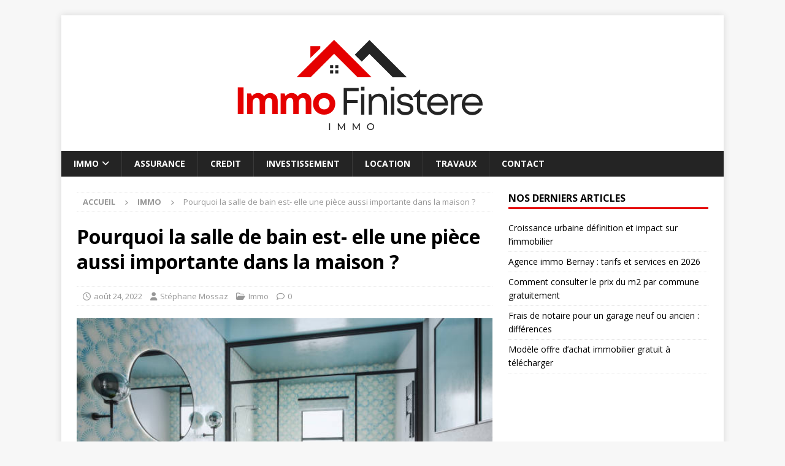

--- FILE ---
content_type: text/html; charset=UTF-8
request_url: https://www.orpi-finistere.fr/pourquoi-la-salle-de-bain-est-elle-une-piece-aussi-importante-dans-la-maison/
body_size: 10492
content:
<!DOCTYPE html>
<html class="no-js mh-one-sb" lang="fr-FR">
<head>
<meta charset="UTF-8">
<meta name="viewport" content="width=device-width, initial-scale=1.0">
<link rel="profile" href="http://gmpg.org/xfn/11" />
<link rel="pingback" href="https://www.orpi-finistere.fr/xmlrpc.php" />
<title>Pourquoi la salle de bain est- elle une pièce aussi importante dans la maison ? - Les annonces immobilières</title>
	<style>img:is([sizes="auto" i], [sizes^="auto," i]) { contain-intrinsic-size: 3000px 1500px }</style>
	<meta name="description" content="La salle de bain est l’endroit le plus précieux de la maison, car on y passe tout notre temps. Redécorer sa maison peut donc être une bonne idée. Le plan esthétique est le plus important pour la rénovation d’une salle de bain. Pour une solution plus pratique. Une pièce pour…">
<meta name="robots" content="index, follow, max-snippet:-1, max-image-preview:large, max-video-preview:-1">
<link rel="canonical" href="https://www.orpi-finistere.fr/pourquoi-la-salle-de-bain-est-elle-une-piece-aussi-importante-dans-la-maison/">
<meta property="og:url" content="https://www.orpi-finistere.fr/pourquoi-la-salle-de-bain-est-elle-une-piece-aussi-importante-dans-la-maison/">
<meta property="og:site_name" content="Les annonces immobilières">
<meta property="og:locale" content="fr_FR">
<meta property="og:type" content="article">
<meta property="og:title" content="Pourquoi la salle de bain est- elle une pièce aussi importante dans la maison ? - Les annonces immobilières">
<meta property="og:description" content="La salle de bain est l’endroit le plus précieux de la maison, car on y passe tout notre temps. Redécorer sa maison peut donc être une bonne idée. Le plan esthétique est le plus important pour la rénovation d’une salle de bain. Pour une solution plus pratique. Une pièce pour…">
<meta property="og:image" content="https://www.orpi-finistere.fr/wp-content/uploads/2022/08/0-9.jpg">
<meta property="og:image:secure_url" content="https://www.orpi-finistere.fr/wp-content/uploads/2022/08/0-9.jpg">
<meta property="og:image:width" content="612">
<meta property="og:image:height" content="408">
<meta property="fb:pages" content="">
<meta property="fb:admins" content="">
<meta property="fb:app_id" content="">
<meta name="twitter:card" content="summary">
<meta name="twitter:title" content="Pourquoi la salle de bain est- elle une pièce aussi importante dans la maison ? - Les annonces immobilières">
<meta name="twitter:description" content="La salle de bain est l’endroit le plus précieux de la maison, car on y passe tout notre temps. Redécorer sa maison peut donc être une bonne idée. Le plan esthétique est le plus important pour la rénovation d’une salle de bain. Pour une solution plus pratique. Une pièce pour…">
<meta name="twitter:image" content="https://www.orpi-finistere.fr/wp-content/uploads/2022/08/0-9.jpg">
<link rel='dns-prefetch' href='//fonts.googleapis.com' />
<link rel="alternate" type="application/rss+xml" title="Les annonces immobilières &raquo; Flux" href="https://www.orpi-finistere.fr/feed/" />
<link rel="alternate" type="application/rss+xml" title="Les annonces immobilières &raquo; Flux des commentaires" href="https://www.orpi-finistere.fr/comments/feed/" />
<link rel="alternate" type="application/rss+xml" title="Les annonces immobilières &raquo; Pourquoi la salle de bain est- elle une pièce aussi importante dans la maison ? Flux des commentaires" href="https://www.orpi-finistere.fr/pourquoi-la-salle-de-bain-est-elle-une-piece-aussi-importante-dans-la-maison/feed/" />
<script type="text/javascript">
/* <![CDATA[ */
window._wpemojiSettings = {"baseUrl":"https:\/\/s.w.org\/images\/core\/emoji\/16.0.1\/72x72\/","ext":".png","svgUrl":"https:\/\/s.w.org\/images\/core\/emoji\/16.0.1\/svg\/","svgExt":".svg","source":{"concatemoji":"https:\/\/www.orpi-finistere.fr\/wp-includes\/js\/wp-emoji-release.min.js?ver=6.8.3"}};
/*! This file is auto-generated */
!function(s,n){var o,i,e;function c(e){try{var t={supportTests:e,timestamp:(new Date).valueOf()};sessionStorage.setItem(o,JSON.stringify(t))}catch(e){}}function p(e,t,n){e.clearRect(0,0,e.canvas.width,e.canvas.height),e.fillText(t,0,0);var t=new Uint32Array(e.getImageData(0,0,e.canvas.width,e.canvas.height).data),a=(e.clearRect(0,0,e.canvas.width,e.canvas.height),e.fillText(n,0,0),new Uint32Array(e.getImageData(0,0,e.canvas.width,e.canvas.height).data));return t.every(function(e,t){return e===a[t]})}function u(e,t){e.clearRect(0,0,e.canvas.width,e.canvas.height),e.fillText(t,0,0);for(var n=e.getImageData(16,16,1,1),a=0;a<n.data.length;a++)if(0!==n.data[a])return!1;return!0}function f(e,t,n,a){switch(t){case"flag":return n(e,"\ud83c\udff3\ufe0f\u200d\u26a7\ufe0f","\ud83c\udff3\ufe0f\u200b\u26a7\ufe0f")?!1:!n(e,"\ud83c\udde8\ud83c\uddf6","\ud83c\udde8\u200b\ud83c\uddf6")&&!n(e,"\ud83c\udff4\udb40\udc67\udb40\udc62\udb40\udc65\udb40\udc6e\udb40\udc67\udb40\udc7f","\ud83c\udff4\u200b\udb40\udc67\u200b\udb40\udc62\u200b\udb40\udc65\u200b\udb40\udc6e\u200b\udb40\udc67\u200b\udb40\udc7f");case"emoji":return!a(e,"\ud83e\udedf")}return!1}function g(e,t,n,a){var r="undefined"!=typeof WorkerGlobalScope&&self instanceof WorkerGlobalScope?new OffscreenCanvas(300,150):s.createElement("canvas"),o=r.getContext("2d",{willReadFrequently:!0}),i=(o.textBaseline="top",o.font="600 32px Arial",{});return e.forEach(function(e){i[e]=t(o,e,n,a)}),i}function t(e){var t=s.createElement("script");t.src=e,t.defer=!0,s.head.appendChild(t)}"undefined"!=typeof Promise&&(o="wpEmojiSettingsSupports",i=["flag","emoji"],n.supports={everything:!0,everythingExceptFlag:!0},e=new Promise(function(e){s.addEventListener("DOMContentLoaded",e,{once:!0})}),new Promise(function(t){var n=function(){try{var e=JSON.parse(sessionStorage.getItem(o));if("object"==typeof e&&"number"==typeof e.timestamp&&(new Date).valueOf()<e.timestamp+604800&&"object"==typeof e.supportTests)return e.supportTests}catch(e){}return null}();if(!n){if("undefined"!=typeof Worker&&"undefined"!=typeof OffscreenCanvas&&"undefined"!=typeof URL&&URL.createObjectURL&&"undefined"!=typeof Blob)try{var e="postMessage("+g.toString()+"("+[JSON.stringify(i),f.toString(),p.toString(),u.toString()].join(",")+"));",a=new Blob([e],{type:"text/javascript"}),r=new Worker(URL.createObjectURL(a),{name:"wpTestEmojiSupports"});return void(r.onmessage=function(e){c(n=e.data),r.terminate(),t(n)})}catch(e){}c(n=g(i,f,p,u))}t(n)}).then(function(e){for(var t in e)n.supports[t]=e[t],n.supports.everything=n.supports.everything&&n.supports[t],"flag"!==t&&(n.supports.everythingExceptFlag=n.supports.everythingExceptFlag&&n.supports[t]);n.supports.everythingExceptFlag=n.supports.everythingExceptFlag&&!n.supports.flag,n.DOMReady=!1,n.readyCallback=function(){n.DOMReady=!0}}).then(function(){return e}).then(function(){var e;n.supports.everything||(n.readyCallback(),(e=n.source||{}).concatemoji?t(e.concatemoji):e.wpemoji&&e.twemoji&&(t(e.twemoji),t(e.wpemoji)))}))}((window,document),window._wpemojiSettings);
/* ]]> */
</script>
<style id='wp-emoji-styles-inline-css' type='text/css'>

	img.wp-smiley, img.emoji {
		display: inline !important;
		border: none !important;
		box-shadow: none !important;
		height: 1em !important;
		width: 1em !important;
		margin: 0 0.07em !important;
		vertical-align: -0.1em !important;
		background: none !important;
		padding: 0 !important;
	}
</style>
<link rel='stylesheet' id='wp-block-library-css' href='https://www.orpi-finistere.fr/wp-includes/css/dist/block-library/style.min.css?ver=6.8.3' type='text/css' media='all' />
<style id='classic-theme-styles-inline-css' type='text/css'>
/*! This file is auto-generated */
.wp-block-button__link{color:#fff;background-color:#32373c;border-radius:9999px;box-shadow:none;text-decoration:none;padding:calc(.667em + 2px) calc(1.333em + 2px);font-size:1.125em}.wp-block-file__button{background:#32373c;color:#fff;text-decoration:none}
</style>
<style id='global-styles-inline-css' type='text/css'>
:root{--wp--preset--aspect-ratio--square: 1;--wp--preset--aspect-ratio--4-3: 4/3;--wp--preset--aspect-ratio--3-4: 3/4;--wp--preset--aspect-ratio--3-2: 3/2;--wp--preset--aspect-ratio--2-3: 2/3;--wp--preset--aspect-ratio--16-9: 16/9;--wp--preset--aspect-ratio--9-16: 9/16;--wp--preset--color--black: #000000;--wp--preset--color--cyan-bluish-gray: #abb8c3;--wp--preset--color--white: #ffffff;--wp--preset--color--pale-pink: #f78da7;--wp--preset--color--vivid-red: #cf2e2e;--wp--preset--color--luminous-vivid-orange: #ff6900;--wp--preset--color--luminous-vivid-amber: #fcb900;--wp--preset--color--light-green-cyan: #7bdcb5;--wp--preset--color--vivid-green-cyan: #00d084;--wp--preset--color--pale-cyan-blue: #8ed1fc;--wp--preset--color--vivid-cyan-blue: #0693e3;--wp--preset--color--vivid-purple: #9b51e0;--wp--preset--gradient--vivid-cyan-blue-to-vivid-purple: linear-gradient(135deg,rgba(6,147,227,1) 0%,rgb(155,81,224) 100%);--wp--preset--gradient--light-green-cyan-to-vivid-green-cyan: linear-gradient(135deg,rgb(122,220,180) 0%,rgb(0,208,130) 100%);--wp--preset--gradient--luminous-vivid-amber-to-luminous-vivid-orange: linear-gradient(135deg,rgba(252,185,0,1) 0%,rgba(255,105,0,1) 100%);--wp--preset--gradient--luminous-vivid-orange-to-vivid-red: linear-gradient(135deg,rgba(255,105,0,1) 0%,rgb(207,46,46) 100%);--wp--preset--gradient--very-light-gray-to-cyan-bluish-gray: linear-gradient(135deg,rgb(238,238,238) 0%,rgb(169,184,195) 100%);--wp--preset--gradient--cool-to-warm-spectrum: linear-gradient(135deg,rgb(74,234,220) 0%,rgb(151,120,209) 20%,rgb(207,42,186) 40%,rgb(238,44,130) 60%,rgb(251,105,98) 80%,rgb(254,248,76) 100%);--wp--preset--gradient--blush-light-purple: linear-gradient(135deg,rgb(255,206,236) 0%,rgb(152,150,240) 100%);--wp--preset--gradient--blush-bordeaux: linear-gradient(135deg,rgb(254,205,165) 0%,rgb(254,45,45) 50%,rgb(107,0,62) 100%);--wp--preset--gradient--luminous-dusk: linear-gradient(135deg,rgb(255,203,112) 0%,rgb(199,81,192) 50%,rgb(65,88,208) 100%);--wp--preset--gradient--pale-ocean: linear-gradient(135deg,rgb(255,245,203) 0%,rgb(182,227,212) 50%,rgb(51,167,181) 100%);--wp--preset--gradient--electric-grass: linear-gradient(135deg,rgb(202,248,128) 0%,rgb(113,206,126) 100%);--wp--preset--gradient--midnight: linear-gradient(135deg,rgb(2,3,129) 0%,rgb(40,116,252) 100%);--wp--preset--font-size--small: 13px;--wp--preset--font-size--medium: 20px;--wp--preset--font-size--large: 36px;--wp--preset--font-size--x-large: 42px;--wp--preset--spacing--20: 0.44rem;--wp--preset--spacing--30: 0.67rem;--wp--preset--spacing--40: 1rem;--wp--preset--spacing--50: 1.5rem;--wp--preset--spacing--60: 2.25rem;--wp--preset--spacing--70: 3.38rem;--wp--preset--spacing--80: 5.06rem;--wp--preset--shadow--natural: 6px 6px 9px rgba(0, 0, 0, 0.2);--wp--preset--shadow--deep: 12px 12px 50px rgba(0, 0, 0, 0.4);--wp--preset--shadow--sharp: 6px 6px 0px rgba(0, 0, 0, 0.2);--wp--preset--shadow--outlined: 6px 6px 0px -3px rgba(255, 255, 255, 1), 6px 6px rgba(0, 0, 0, 1);--wp--preset--shadow--crisp: 6px 6px 0px rgba(0, 0, 0, 1);}:where(.is-layout-flex){gap: 0.5em;}:where(.is-layout-grid){gap: 0.5em;}body .is-layout-flex{display: flex;}.is-layout-flex{flex-wrap: wrap;align-items: center;}.is-layout-flex > :is(*, div){margin: 0;}body .is-layout-grid{display: grid;}.is-layout-grid > :is(*, div){margin: 0;}:where(.wp-block-columns.is-layout-flex){gap: 2em;}:where(.wp-block-columns.is-layout-grid){gap: 2em;}:where(.wp-block-post-template.is-layout-flex){gap: 1.25em;}:where(.wp-block-post-template.is-layout-grid){gap: 1.25em;}.has-black-color{color: var(--wp--preset--color--black) !important;}.has-cyan-bluish-gray-color{color: var(--wp--preset--color--cyan-bluish-gray) !important;}.has-white-color{color: var(--wp--preset--color--white) !important;}.has-pale-pink-color{color: var(--wp--preset--color--pale-pink) !important;}.has-vivid-red-color{color: var(--wp--preset--color--vivid-red) !important;}.has-luminous-vivid-orange-color{color: var(--wp--preset--color--luminous-vivid-orange) !important;}.has-luminous-vivid-amber-color{color: var(--wp--preset--color--luminous-vivid-amber) !important;}.has-light-green-cyan-color{color: var(--wp--preset--color--light-green-cyan) !important;}.has-vivid-green-cyan-color{color: var(--wp--preset--color--vivid-green-cyan) !important;}.has-pale-cyan-blue-color{color: var(--wp--preset--color--pale-cyan-blue) !important;}.has-vivid-cyan-blue-color{color: var(--wp--preset--color--vivid-cyan-blue) !important;}.has-vivid-purple-color{color: var(--wp--preset--color--vivid-purple) !important;}.has-black-background-color{background-color: var(--wp--preset--color--black) !important;}.has-cyan-bluish-gray-background-color{background-color: var(--wp--preset--color--cyan-bluish-gray) !important;}.has-white-background-color{background-color: var(--wp--preset--color--white) !important;}.has-pale-pink-background-color{background-color: var(--wp--preset--color--pale-pink) !important;}.has-vivid-red-background-color{background-color: var(--wp--preset--color--vivid-red) !important;}.has-luminous-vivid-orange-background-color{background-color: var(--wp--preset--color--luminous-vivid-orange) !important;}.has-luminous-vivid-amber-background-color{background-color: var(--wp--preset--color--luminous-vivid-amber) !important;}.has-light-green-cyan-background-color{background-color: var(--wp--preset--color--light-green-cyan) !important;}.has-vivid-green-cyan-background-color{background-color: var(--wp--preset--color--vivid-green-cyan) !important;}.has-pale-cyan-blue-background-color{background-color: var(--wp--preset--color--pale-cyan-blue) !important;}.has-vivid-cyan-blue-background-color{background-color: var(--wp--preset--color--vivid-cyan-blue) !important;}.has-vivid-purple-background-color{background-color: var(--wp--preset--color--vivid-purple) !important;}.has-black-border-color{border-color: var(--wp--preset--color--black) !important;}.has-cyan-bluish-gray-border-color{border-color: var(--wp--preset--color--cyan-bluish-gray) !important;}.has-white-border-color{border-color: var(--wp--preset--color--white) !important;}.has-pale-pink-border-color{border-color: var(--wp--preset--color--pale-pink) !important;}.has-vivid-red-border-color{border-color: var(--wp--preset--color--vivid-red) !important;}.has-luminous-vivid-orange-border-color{border-color: var(--wp--preset--color--luminous-vivid-orange) !important;}.has-luminous-vivid-amber-border-color{border-color: var(--wp--preset--color--luminous-vivid-amber) !important;}.has-light-green-cyan-border-color{border-color: var(--wp--preset--color--light-green-cyan) !important;}.has-vivid-green-cyan-border-color{border-color: var(--wp--preset--color--vivid-green-cyan) !important;}.has-pale-cyan-blue-border-color{border-color: var(--wp--preset--color--pale-cyan-blue) !important;}.has-vivid-cyan-blue-border-color{border-color: var(--wp--preset--color--vivid-cyan-blue) !important;}.has-vivid-purple-border-color{border-color: var(--wp--preset--color--vivid-purple) !important;}.has-vivid-cyan-blue-to-vivid-purple-gradient-background{background: var(--wp--preset--gradient--vivid-cyan-blue-to-vivid-purple) !important;}.has-light-green-cyan-to-vivid-green-cyan-gradient-background{background: var(--wp--preset--gradient--light-green-cyan-to-vivid-green-cyan) !important;}.has-luminous-vivid-amber-to-luminous-vivid-orange-gradient-background{background: var(--wp--preset--gradient--luminous-vivid-amber-to-luminous-vivid-orange) !important;}.has-luminous-vivid-orange-to-vivid-red-gradient-background{background: var(--wp--preset--gradient--luminous-vivid-orange-to-vivid-red) !important;}.has-very-light-gray-to-cyan-bluish-gray-gradient-background{background: var(--wp--preset--gradient--very-light-gray-to-cyan-bluish-gray) !important;}.has-cool-to-warm-spectrum-gradient-background{background: var(--wp--preset--gradient--cool-to-warm-spectrum) !important;}.has-blush-light-purple-gradient-background{background: var(--wp--preset--gradient--blush-light-purple) !important;}.has-blush-bordeaux-gradient-background{background: var(--wp--preset--gradient--blush-bordeaux) !important;}.has-luminous-dusk-gradient-background{background: var(--wp--preset--gradient--luminous-dusk) !important;}.has-pale-ocean-gradient-background{background: var(--wp--preset--gradient--pale-ocean) !important;}.has-electric-grass-gradient-background{background: var(--wp--preset--gradient--electric-grass) !important;}.has-midnight-gradient-background{background: var(--wp--preset--gradient--midnight) !important;}.has-small-font-size{font-size: var(--wp--preset--font-size--small) !important;}.has-medium-font-size{font-size: var(--wp--preset--font-size--medium) !important;}.has-large-font-size{font-size: var(--wp--preset--font-size--large) !important;}.has-x-large-font-size{font-size: var(--wp--preset--font-size--x-large) !important;}
:where(.wp-block-post-template.is-layout-flex){gap: 1.25em;}:where(.wp-block-post-template.is-layout-grid){gap: 1.25em;}
:where(.wp-block-columns.is-layout-flex){gap: 2em;}:where(.wp-block-columns.is-layout-grid){gap: 2em;}
:root :where(.wp-block-pullquote){font-size: 1.5em;line-height: 1.6;}
</style>
<link rel='stylesheet' id='dashicons-css' href='https://www.orpi-finistere.fr/wp-includes/css/dashicons.min.css?ver=6.8.3' type='text/css' media='all' />
<link rel='stylesheet' id='admin-bar-css' href='https://www.orpi-finistere.fr/wp-includes/css/admin-bar.min.css?ver=6.8.3' type='text/css' media='all' />
<style id='admin-bar-inline-css' type='text/css'>

    /* Hide CanvasJS credits for P404 charts specifically */
    #p404RedirectChart .canvasjs-chart-credit {
        display: none !important;
    }
    
    #p404RedirectChart canvas {
        border-radius: 6px;
    }

    .p404-redirect-adminbar-weekly-title {
        font-weight: bold;
        font-size: 14px;
        color: #fff;
        margin-bottom: 6px;
    }

    #wpadminbar #wp-admin-bar-p404_free_top_button .ab-icon:before {
        content: "\f103";
        color: #dc3545;
        top: 3px;
    }
    
    #wp-admin-bar-p404_free_top_button .ab-item {
        min-width: 80px !important;
        padding: 0px !important;
    }
    
    /* Ensure proper positioning and z-index for P404 dropdown */
    .p404-redirect-adminbar-dropdown-wrap { 
        min-width: 0; 
        padding: 0;
        position: static !important;
    }
    
    #wpadminbar #wp-admin-bar-p404_free_top_button_dropdown {
        position: static !important;
    }
    
    #wpadminbar #wp-admin-bar-p404_free_top_button_dropdown .ab-item {
        padding: 0 !important;
        margin: 0 !important;
    }
    
    .p404-redirect-dropdown-container {
        min-width: 340px;
        padding: 18px 18px 12px 18px;
        background: #23282d !important;
        color: #fff;
        border-radius: 12px;
        box-shadow: 0 8px 32px rgba(0,0,0,0.25);
        margin-top: 10px;
        position: relative !important;
        z-index: 999999 !important;
        display: block !important;
        border: 1px solid #444;
    }
    
    /* Ensure P404 dropdown appears on hover */
    #wpadminbar #wp-admin-bar-p404_free_top_button .p404-redirect-dropdown-container { 
        display: none !important;
    }
    
    #wpadminbar #wp-admin-bar-p404_free_top_button:hover .p404-redirect-dropdown-container { 
        display: block !important;
    }
    
    #wpadminbar #wp-admin-bar-p404_free_top_button:hover #wp-admin-bar-p404_free_top_button_dropdown .p404-redirect-dropdown-container {
        display: block !important;
    }
    
    .p404-redirect-card {
        background: #2c3338;
        border-radius: 8px;
        padding: 18px 18px 12px 18px;
        box-shadow: 0 2px 8px rgba(0,0,0,0.07);
        display: flex;
        flex-direction: column;
        align-items: flex-start;
        border: 1px solid #444;
    }
    
    .p404-redirect-btn {
        display: inline-block;
        background: #dc3545;
        color: #fff !important;
        font-weight: bold;
        padding: 5px 22px;
        border-radius: 8px;
        text-decoration: none;
        font-size: 17px;
        transition: background 0.2s, box-shadow 0.2s;
        margin-top: 8px;
        box-shadow: 0 2px 8px rgba(220,53,69,0.15);
        text-align: center;
        line-height: 1.6;
    }
    
    .p404-redirect-btn:hover {
        background: #c82333;
        color: #fff !important;
        box-shadow: 0 4px 16px rgba(220,53,69,0.25);
    }
    
    /* Prevent conflicts with other admin bar dropdowns */
    #wpadminbar .ab-top-menu > li:hover > .ab-item,
    #wpadminbar .ab-top-menu > li.hover > .ab-item {
        z-index: auto;
    }
    
    #wpadminbar #wp-admin-bar-p404_free_top_button:hover > .ab-item {
        z-index: 999998 !important;
    }
    
</style>
<link rel='stylesheet' id='mh-google-fonts-css' href='https://fonts.googleapis.com/css?family=Open+Sans:300,400,400italic,600,700' type='text/css' media='all' />
<link rel='stylesheet' id='mh-font-awesome-css' href='https://www.orpi-finistere.fr/wp-content/themes/mh-magazine/includes/core/assets/css/font-awesome.min.css' type='text/css' media='all' />
<link rel='stylesheet' id='mh-magazine-css' href='https://www.orpi-finistere.fr/wp-content/themes/mh-magazine/style.css?ver=5.0.4' type='text/css' media='all' />
<script type="text/javascript" src="https://www.orpi-finistere.fr/wp-includes/js/jquery/jquery.min.js?ver=3.7.1" id="jquery-core-js"></script>
<script type="text/javascript" src="https://www.orpi-finistere.fr/wp-includes/js/jquery/jquery-migrate.min.js?ver=3.4.1" id="jquery-migrate-js"></script>
<script type="text/javascript" id="mh-scripts-js-extra">
/* <![CDATA[ */
var mh = {"text":{"toggle_menu":"Toggle Menu"}};
/* ]]> */
</script>
<script type="text/javascript" src="https://www.orpi-finistere.fr/wp-content/themes/mh-magazine/includes/core/assets/js/scripts.js?ver=5.0.4" id="mh-scripts-js"></script>
<link rel="https://api.w.org/" href="https://www.orpi-finistere.fr/wp-json/" /><link rel="alternate" title="JSON" type="application/json" href="https://www.orpi-finistere.fr/wp-json/wp/v2/posts/57" /><link rel="EditURI" type="application/rsd+xml" title="RSD" href="https://www.orpi-finistere.fr/xmlrpc.php?rsd" />
<meta name="generator" content="WordPress 6.8.3" />
<link rel='shortlink' href='https://www.orpi-finistere.fr/?p=57' />
<link rel="alternate" title="oEmbed (JSON)" type="application/json+oembed" href="https://www.orpi-finistere.fr/wp-json/oembed/1.0/embed?url=https%3A%2F%2Fwww.orpi-finistere.fr%2Fpourquoi-la-salle-de-bain-est-elle-une-piece-aussi-importante-dans-la-maison%2F" />
<link rel="alternate" title="oEmbed (XML)" type="text/xml+oembed" href="https://www.orpi-finistere.fr/wp-json/oembed/1.0/embed?url=https%3A%2F%2Fwww.orpi-finistere.fr%2Fpourquoi-la-salle-de-bain-est-elle-une-piece-aussi-importante-dans-la-maison%2F&#038;format=xml" />
<!--[if lt IE 9]>
<script src="https://www.orpi-finistere.fr/wp-content/themes/mh-magazine/js/css3-mediaqueries.js"></script>
<![endif]-->
<!--[if lt IE 9]>
<script src="https://www.orpi-finistere.fr/wp-content/themes/mh-magazine/js/css3-mediaqueries.js"></script>
<![endif]-->
<style type="text/css">
.mh-navigation li:hover, .mh-navigation ul li:hover > ul, .mh-main-nav-wrap, .mh-main-nav, .mh-social-nav li a:hover, .entry-tags li, .mh-slider-caption, .mh-widget-layout8 .mh-widget-title .mh-footer-widget-title-inner, .mh-widget-col-1 .mh-slider-caption, .mh-widget-col-1 .mh-posts-lineup-caption, .mh-carousel-layout1, .mh-spotlight-widget, .mh-social-widget li a, .mh-author-bio-widget, .mh-footer-widget .mh-tab-comment-excerpt, .mh-nip-item:hover .mh-nip-overlay, .mh-widget .tagcloud a, .mh-footer-widget .tagcloud a, .mh-footer, .mh-copyright-wrap, input[type=submit]:hover, #infinite-handle span:hover { background: #242424; }
.mh-extra-nav-bg { background: rgba(36, 36, 36, 0.2); }
.mh-slider-caption, .mh-posts-stacked-title, .mh-posts-lineup-caption { background: #242424; background: rgba(36, 36, 36, 0.8); }
@media screen and (max-width: 900px) { #mh-mobile .mh-slider-caption, #mh-mobile .mh-posts-lineup-caption { background: rgba(36, 36, 36, 1); } }
.slicknav_menu, .slicknav_nav ul, #mh-mobile .mh-footer-widget .mh-posts-stacked-overlay { border-color: #242424; }
.mh-copyright, .mh-copyright a { color: #fff; }
.mh-widget-layout4 .mh-widget-title { background: #e50000; background: rgba(229, 0, 0, 0.6); }
.mh-preheader, .mh-wide-layout .mh-subheader, .mh-ticker-title, .mh-main-nav li:hover, .mh-footer-nav, .slicknav_menu, .slicknav_btn, .slicknav_nav .slicknav_item:hover, .slicknav_nav a:hover, .mh-back-to-top, .mh-subheading, .entry-tags .fa, .entry-tags li:hover, .mh-widget-layout2 .mh-widget-title, .mh-widget-layout4 .mh-widget-title-inner, .mh-widget-layout4 .mh-footer-widget-title, .mh-widget-layout5 .mh-widget-title-inner, .mh-widget-layout6 .mh-widget-title, #mh-mobile .flex-control-paging li a.flex-active, .mh-image-caption, .mh-carousel-layout1 .mh-carousel-caption, .mh-tab-button.active, .mh-tab-button.active:hover, .mh-footer-widget .mh-tab-button.active, .mh-social-widget li:hover a, .mh-footer-widget .mh-social-widget li a, .mh-footer-widget .mh-author-bio-widget, .tagcloud a:hover, .mh-widget .tagcloud a:hover, .mh-footer-widget .tagcloud a:hover, .mh-posts-stacked-item .mh-meta, .page-numbers:hover, .mh-loop-pagination .current, .mh-comments-pagination .current, .pagelink, a:hover .pagelink, input[type=submit], #infinite-handle span { background: #e50000; }
.mh-main-nav-wrap .slicknav_nav ul, blockquote, .mh-widget-layout1 .mh-widget-title, .mh-widget-layout3 .mh-widget-title, .mh-widget-layout5 .mh-widget-title, .mh-widget-layout8 .mh-widget-title:after, #mh-mobile .mh-slider-caption, .mh-carousel-layout1, .mh-spotlight-widget, .mh-author-bio-widget, .mh-author-bio-title, .mh-author-bio-image-frame, .mh-video-widget, .mh-tab-buttons, textarea:hover, input[type=text]:hover, input[type=email]:hover, input[type=tel]:hover, input[type=url]:hover { border-color: #e50000; }
.mh-header-tagline, .mh-dropcap, .mh-carousel-layout1 .flex-direction-nav a, .mh-carousel-layout2 .mh-carousel-caption, .mh-posts-digest-small-category, .mh-posts-lineup-more, .bypostauthor .fn:after, .mh-comment-list .comment-reply-link:before, #respond #cancel-comment-reply-link:before { color: #e50000; }
</style>
<link rel="icon" href="https://www.orpi-finistere.fr/wp-content/uploads/2025/09/cropped-cropped-immo-fin-32x32.png" sizes="32x32" />
<link rel="icon" href="https://www.orpi-finistere.fr/wp-content/uploads/2025/09/cropped-cropped-immo-fin-192x192.png" sizes="192x192" />
<link rel="apple-touch-icon" href="https://www.orpi-finistere.fr/wp-content/uploads/2025/09/cropped-cropped-immo-fin-180x180.png" />
<meta name="msapplication-TileImage" content="https://www.orpi-finistere.fr/wp-content/uploads/2025/09/cropped-cropped-immo-fin-270x270.png" />
</head>
<body id="mh-mobile" class="wp-singular post-template-default single single-post postid-57 single-format-standard wp-custom-logo wp-theme-mh-magazine mh-boxed-layout mh-right-sb mh-loop-layout1 mh-widget-layout1" itemscope="itemscope" itemtype="https://schema.org/WebPage">
<div class="mh-container mh-container-outer">
<div class="mh-header-nav-mobile clearfix"></div>
<header class="mh-header" itemscope="itemscope" itemtype="https://schema.org/WPHeader">
	<div class="mh-container mh-container-inner clearfix">
	   <div class="mh-custom-header clearfix">
<div class="mh-header-columns mh-row clearfix">
<div class="mh-col-1-1 mh-site-identity">
<div class="mh-site-logo" role="banner" itemscope="itemscope" itemtype="https://schema.org/Brand">
<a href="https://www.orpi-finistere.fr/" class="custom-logo-link" rel="home"><img width="676" height="181" src="https://www.orpi-finistere.fr/wp-content/uploads/2025/09/cropped-immo-fin.png" class="custom-logo" alt="Les annonces immobilières" decoding="async" fetchpriority="high" srcset="https://www.orpi-finistere.fr/wp-content/uploads/2025/09/cropped-immo-fin.png 676w, https://www.orpi-finistere.fr/wp-content/uploads/2025/09/cropped-immo-fin-300x80.png 300w" sizes="(max-width: 676px) 100vw, 676px" /></a></div>
</div>
</div>
</div>
	</div>
	<div class="mh-main-nav-wrap">
		<nav class="mh-navigation mh-main-nav mh-container mh-container-inner clearfix" itemscope="itemscope" itemtype="https://schema.org/SiteNavigationElement">
			<div class="menu-menu-principal-container"><ul id="menu-menu-principal" class="menu"><li id="menu-item-315" class="menu-item menu-item-type-taxonomy menu-item-object-category current-post-ancestor current-menu-parent current-post-parent menu-item-has-children menu-item-315"><a href="https://www.orpi-finistere.fr/immo/">Immo</a>
<ul class="sub-menu">
	<li id="menu-item-12" class="menu-item menu-item-type-post_type menu-item-object-page menu-item-12"><a href="https://www.orpi-finistere.fr/les-annonces-immobilieres/">Annonces immobilières</a></li>
</ul>
</li>
<li id="menu-item-313" class="menu-item menu-item-type-taxonomy menu-item-object-category menu-item-313"><a href="https://www.orpi-finistere.fr/assurance/">Assurance</a></li>
<li id="menu-item-314" class="menu-item menu-item-type-taxonomy menu-item-object-category menu-item-314"><a href="https://www.orpi-finistere.fr/credit/">Credit</a></li>
<li id="menu-item-316" class="menu-item menu-item-type-taxonomy menu-item-object-category menu-item-316"><a href="https://www.orpi-finistere.fr/investissement/">Investissement</a></li>
<li id="menu-item-317" class="menu-item menu-item-type-taxonomy menu-item-object-category menu-item-317"><a href="https://www.orpi-finistere.fr/location/">Location</a></li>
<li id="menu-item-318" class="menu-item menu-item-type-taxonomy menu-item-object-category menu-item-318"><a href="https://www.orpi-finistere.fr/travaux/">Travaux</a></li>
<li id="menu-item-724" class="menu-item menu-item-type-post_type menu-item-object-page menu-item-724"><a href="https://www.orpi-finistere.fr/contact/">Contact</a></li>
</ul></div>		</nav>
	</div>
	</header>
<div class="mh-wrapper clearfix">
	<div class="mh-main clearfix">
		<div id="main-content" class="mh-content" role="main" itemprop="mainContentOfPage"><nav class="mh-breadcrumb" itemscope itemtype="https://schema.org/BreadcrumbList"><span itemprop="itemListElement" itemscope itemtype="https://schema.org/ListItem"><a href="https://www.orpi-finistere.fr" title="Accueil" itemprop="item"><span itemprop="name">Accueil</span></a><meta itemprop="position" content="1" /></span><span class="mh-breadcrumb-delimiter"><i class="fa fa-angle-right"></i></span><span itemprop="itemListElement" itemscope itemtype="https://schema.org/ListItem"><a href="https://www.orpi-finistere.fr/immo/" itemprop="item" title="Immo"><span itemprop="name">Immo</span></a><meta itemprop="position" content="2" /></span><span class="mh-breadcrumb-delimiter"><i class="fa fa-angle-right"></i></span>Pourquoi la salle de bain est- elle une pièce aussi importante dans la maison ?</nav>
<article id="post-57" class="post-57 post type-post status-publish format-standard has-post-thumbnail hentry category-immo">
	<header class="entry-header clearfix"><h1 class="entry-title">Pourquoi la salle de bain est- elle une pièce aussi importante dans la maison ?</h1><div class="mh-meta entry-meta">
<span class="entry-meta-date updated"><i class="far fa-clock"></i><a href="https://www.orpi-finistere.fr/2022/08/">août 24, 2022</a></span>
<span class="entry-meta-author author vcard"><i class="fa fa-user"></i><a class="fn" href="https://www.orpi-finistere.fr/author/dfget43564kkk/">Stéphane Mossaz</a></span>
<span class="entry-meta-categories"><i class="far fa-folder-open"></i><a href="https://www.orpi-finistere.fr/immo/" rel="category tag">Immo</a></span>
<span class="entry-meta-comments"><i class="far fa-comment"></i><a href="https://www.orpi-finistere.fr/pourquoi-la-salle-de-bain-est-elle-une-piece-aussi-importante-dans-la-maison/#respond" class="mh-comment-count-link" >0</a></span>
</div>
	</header>
		<div class="entry-content clearfix">
<figure class="entry-thumbnail">
<img width="572" height="381" src="https://www.orpi-finistere.fr/wp-content/uploads/2022/08/0-9.jpg" class="attachment-mh-magazine-content size-mh-magazine-content wp-post-image" alt="" title="" loading="eager" decoding="async" srcset="https://www.orpi-finistere.fr/wp-content/uploads/2022/08/0-9.jpg 612w, https://www.orpi-finistere.fr/wp-content/uploads/2022/08/0-9-300x200.jpg 300w" sizes="(max-width: 572px) 100vw, 572px" />
</figure>
<div class="mh-social-top">
<div class="mh-share-buttons clearfix">
	<a class="mh-facebook" href="#" onclick="window.open('https://www.facebook.com/sharer.php?u=https%3A%2F%2Fwww.orpi-finistere.fr%2Fpourquoi-la-salle-de-bain-est-elle-une-piece-aussi-importante-dans-la-maison%2F&t=Pourquoi+la+salle+de+bain+est-+elle+une+pi%C3%A8ce+aussi+importante+dans+la+maison+%3F', 'facebookShare', 'width=626,height=436'); return false;" title="Partager sur Facebook">
		<span class="mh-share-button"><i class="fab fa-facebook-f"></i></span>
	</a>
	<a class="mh-twitter" href="#" onclick="window.open('https://twitter.com/share?text=Pourquoi+la+salle+de+bain+est-+elle+une+pi%C3%A8ce+aussi+importante+dans+la+maison+%3F:&url=https%3A%2F%2Fwww.orpi-finistere.fr%2Fpourquoi-la-salle-de-bain-est-elle-une-piece-aussi-importante-dans-la-maison%2F', 'twitterShare', 'width=626,height=436'); return false;" title="Tweeter cet article">
		<span class="mh-share-button"><i class="fab fa-x-twitter"></i></span>
	</a>
	<a class="mh-linkedin" href="#" onclick="window.open('https://www.linkedin.com/shareArticle?mini=true&url=https%3A%2F%2Fwww.orpi-finistere.fr%2Fpourquoi-la-salle-de-bain-est-elle-une-piece-aussi-importante-dans-la-maison%2F&source=', 'linkedinShare', 'width=626,height=436'); return false;" title="Share on LinkedIn">
		<span class="mh-share-button"><i class="fab fa-linkedin"></i></span>
	</a>
	<a class="mh-pinterest" href="#" onclick="window.open('https://pinterest.com/pin/create/button/?url=https%3A%2F%2Fwww.orpi-finistere.fr%2Fpourquoi-la-salle-de-bain-est-elle-une-piece-aussi-importante-dans-la-maison%2F&media=https://www.orpi-finistere.fr/wp-content/uploads/2022/08/0-9.jpg&description=Pourquoi+la+salle+de+bain+est-+elle+une+pi%C3%A8ce+aussi+importante+dans+la+maison+%3F', 'pinterestShare', 'width=750,height=350'); return false;" title="Pin cet article">
		<span class="mh-share-button"><i class="fab fa-pinterest"></i></span>
	</a>
	<a class="mh-email" href="mailto:?subject=Pourquoi%20la%20salle%20de%20bain%20est-%20elle%20une%20pi%C3%A8ce%20aussi%20importante%20dans%20la%20maison%20%3F&amp;body=https%3A%2F%2Fwww.orpi-finistere.fr%2Fpourquoi-la-salle-de-bain-est-elle-une-piece-aussi-importante-dans-la-maison%2F" title="Send this article to a friend" target="_blank">
		<span class="mh-share-button"><i class="far fa-envelope"></i></span>
	</a>
	<a class="mh-print" href="javascript:window.print()" title="Print this article">
		<span class="mh-share-button"><i class="fas fa-print"></i></span>
	</a>
    <a class="mh-whatsapp" href="#" onclick="window.open('https://api.whatsapp.com/send?phone={phone_number}&text=Pourquoi+la+salle+de+bain+est-+elle+une+pi%C3%A8ce+aussi+importante+dans+la+maison+%3F:&url=https%3A%2F%2Fwww.orpi-finistere.fr%2Fpourquoi-la-salle-de-bain-est-elle-une-piece-aussi-importante-dans-la-maison%2F', 'whatsappShare', 'width=626,height=436'); return false;" title="Share on Whatsapp">
        <span class="mh-share-button"><i class="fab fa-whatsapp"></i></span>
    </a>
	<a class="mh-mastodon" href="#" onclick="window.open('https://mastodonshare.com/share?text=Pourquoi+la+salle+de+bain+est-+elle+une+pi%C3%A8ce+aussi+importante+dans+la+maison+%3F:&url=https%3A%2F%2Fwww.orpi-finistere.fr%2Fpourquoi-la-salle-de-bain-est-elle-une-piece-aussi-importante-dans-la-maison%2F', 'mustodonShare', 'width=626,height=436'); return false;" title="Share On Mastodon">
		<span class="mh-share-button">
			<img src="https://www.orpi-finistere.fr/wp-content/themes/mh-magazine/includes/core/assets/images/mostadon-logo.png" height="25px" width="20px">
		</span>
	</a>
</div></div>

<p>La salle de bain est l’endroit le plus précieux de la maison, car on y passe tout notre temps. Redécorer sa maison peut donc être une bonne idée. Le plan esthétique est le plus important pour la rénovation d’une salle de bain. Pour une solution plus pratique.</p>



<h2 class="wp-block-heading"><strong>Une pièce pour trouver une meilleure atmosphère dans la maison</strong><strong></strong></h2>



<p>Une salle de bain propre et intelligente est le rêve de tout le monde. C’est pour cela qu’il constitue l’une des pièces les plus précieuses de la maison. Ce moment de rafraîchissement est très bien entouré avec un meilleur design. Optimiser sa salle de bain est une meilleure vision. Pour les vieilles personnes ou pour les jeunes, ces plans de rénovation de salle de bain sont enrichissants. Une salle de bain nécessite surtout un entretien à tout moment. Cette pièce entre dans les zones les plus importantes de la maison. Le nid familial est donc bien encadré avec une bonne structure de salle de bain. Tout le monde profite d’un maximum de confort avec une salle de bain bien soignée. Il est important qu’une salle de bain soit toujours propre et plus attrayante.</p>



<h2 class="wp-block-heading"><strong>Une pièce de confort</strong><strong></strong></h2>



<p>L’entretien d’une salle de bain est nécessaire de temps en temps pour obtenir des résultats plus attrayants. Se sentir bien dans sa salle permet de bien optimiser le côté confort. La famille profite donc d’une salle bien confortable. Pour se ressourcer, la plupart des gens entrent dans la salle de bain pour se retrouver. Ces propos sont évoqués sur <a href="https://www.habitat-malin.fr">habitat-malin.fr</a>. C’est la meilleure pièce de la maison. Les désordres dans une salle de bain sont totalement à éviter. La salle de bain est le lieu où la journée commence, et dont il se termine également. C’est pour cela qu’il prend toute son importance. Mais surtout, les visiteurs qui passent dans une maison jugent les propriétaires en fonction de cette pièce. Ils se font donc une opinion sur la propriété. Comme la meilleure pièce de la maison :</p>



<ul class="wp-block-list"><li>C’est un endroit pour se rafraîchir</li><li>Un endroit pour trouver son équilibre</li><li>Une cachette pour fuir certains problèmes</li></ul>



<h2 class="wp-block-heading"><strong>Une pièce préférée de tous les membres de la famille</strong><strong></strong></h2>



<p>C’est l’endroit préféré d’un bon nombre de mondes. C’est pour cette raison qu’il mérite notamment les plus grands soins. Il faut davantage penser à sa rénovation de temps en temps pour favoriser un rendu impeccable. C’est toujours un point sensible pour parler de la salle de bain. Comme c’est une pièce où la famille passe le plus de temps, il mérite une attention particulière. La propreté est surtout très appréciée par toute la famille. C’est pour cela qu’il est nécessaire d’imposer des règles surtout pour les familles nombreuses. Toute la famille se sent dans un grand confort en restant dans cette pièce. Tous les paramètres clés sont mis en valeur pour déterminer ce confort familial. Cet endroit est le plus aimé dans toutes les pièces de la maison.&nbsp;&nbsp;</p>
<div class="mh-social-bottom">
<div class="mh-share-buttons clearfix">
	<a class="mh-facebook" href="#" onclick="window.open('https://www.facebook.com/sharer.php?u=https%3A%2F%2Fwww.orpi-finistere.fr%2Fpourquoi-la-salle-de-bain-est-elle-une-piece-aussi-importante-dans-la-maison%2F&t=Pourquoi+la+salle+de+bain+est-+elle+une+pi%C3%A8ce+aussi+importante+dans+la+maison+%3F', 'facebookShare', 'width=626,height=436'); return false;" title="Partager sur Facebook">
		<span class="mh-share-button"><i class="fab fa-facebook-f"></i></span>
	</a>
	<a class="mh-twitter" href="#" onclick="window.open('https://twitter.com/share?text=Pourquoi+la+salle+de+bain+est-+elle+une+pi%C3%A8ce+aussi+importante+dans+la+maison+%3F:&url=https%3A%2F%2Fwww.orpi-finistere.fr%2Fpourquoi-la-salle-de-bain-est-elle-une-piece-aussi-importante-dans-la-maison%2F', 'twitterShare', 'width=626,height=436'); return false;" title="Tweeter cet article">
		<span class="mh-share-button"><i class="fab fa-x-twitter"></i></span>
	</a>
	<a class="mh-linkedin" href="#" onclick="window.open('https://www.linkedin.com/shareArticle?mini=true&url=https%3A%2F%2Fwww.orpi-finistere.fr%2Fpourquoi-la-salle-de-bain-est-elle-une-piece-aussi-importante-dans-la-maison%2F&source=', 'linkedinShare', 'width=626,height=436'); return false;" title="Share on LinkedIn">
		<span class="mh-share-button"><i class="fab fa-linkedin"></i></span>
	</a>
	<a class="mh-pinterest" href="#" onclick="window.open('https://pinterest.com/pin/create/button/?url=https%3A%2F%2Fwww.orpi-finistere.fr%2Fpourquoi-la-salle-de-bain-est-elle-une-piece-aussi-importante-dans-la-maison%2F&media=https://www.orpi-finistere.fr/wp-content/uploads/2022/08/0-9.jpg&description=Pourquoi+la+salle+de+bain+est-+elle+une+pi%C3%A8ce+aussi+importante+dans+la+maison+%3F', 'pinterestShare', 'width=750,height=350'); return false;" title="Pin cet article">
		<span class="mh-share-button"><i class="fab fa-pinterest"></i></span>
	</a>
	<a class="mh-email" href="mailto:?subject=Pourquoi%20la%20salle%20de%20bain%20est-%20elle%20une%20pi%C3%A8ce%20aussi%20importante%20dans%20la%20maison%20%3F&amp;body=https%3A%2F%2Fwww.orpi-finistere.fr%2Fpourquoi-la-salle-de-bain-est-elle-une-piece-aussi-importante-dans-la-maison%2F" title="Send this article to a friend" target="_blank">
		<span class="mh-share-button"><i class="far fa-envelope"></i></span>
	</a>
	<a class="mh-print" href="javascript:window.print()" title="Print this article">
		<span class="mh-share-button"><i class="fas fa-print"></i></span>
	</a>
    <a class="mh-whatsapp" href="#" onclick="window.open('https://api.whatsapp.com/send?phone={phone_number}&text=Pourquoi+la+salle+de+bain+est-+elle+une+pi%C3%A8ce+aussi+importante+dans+la+maison+%3F:&url=https%3A%2F%2Fwww.orpi-finistere.fr%2Fpourquoi-la-salle-de-bain-est-elle-une-piece-aussi-importante-dans-la-maison%2F', 'whatsappShare', 'width=626,height=436'); return false;" title="Share on Whatsapp">
        <span class="mh-share-button"><i class="fab fa-whatsapp"></i></span>
    </a>
	<a class="mh-mastodon" href="#" onclick="window.open('https://mastodonshare.com/share?text=Pourquoi+la+salle+de+bain+est-+elle+une+pi%C3%A8ce+aussi+importante+dans+la+maison+%3F:&url=https%3A%2F%2Fwww.orpi-finistere.fr%2Fpourquoi-la-salle-de-bain-est-elle-une-piece-aussi-importante-dans-la-maison%2F', 'mustodonShare', 'width=626,height=436'); return false;" title="Share On Mastodon">
		<span class="mh-share-button">
			<img src="https://www.orpi-finistere.fr/wp-content/themes/mh-magazine/includes/core/assets/images/mostadon-logo.png" height="25px" width="20px">
		</span>
	</a>
</div></div>
	</div></article><nav class="mh-post-nav mh-row clearfix" itemscope="itemscope" itemtype="https://schema.org/SiteNavigationElement">
<div class="mh-col-1-2 mh-post-nav-item mh-post-nav-prev">
<a href="https://www.orpi-finistere.fr/quelles-sont-les-qualites-dun-plombier-professionnel-dans-ses-missions/" rel="prev"><img width="80" height="53" src="https://www.orpi-finistere.fr/wp-content/uploads/2022/08/0-8.jpg" class="attachment-mh-magazine-small size-mh-magazine-small wp-post-image" alt="" decoding="async" srcset="https://www.orpi-finistere.fr/wp-content/uploads/2022/08/0-8.jpg 612w, https://www.orpi-finistere.fr/wp-content/uploads/2022/08/0-8-300x200.jpg 300w" sizes="(max-width: 80px) 100vw, 80px" /><span>Précédent</span><p>Quelles sont les qualités d’un plombier professionnel dans ses missions ?</p></a></div>
<div class="mh-col-1-2 mh-post-nav-item mh-post-nav-next">
<a href="https://www.orpi-finistere.fr/le-monde-de-digitalisation-monte-en-echelle-apres-la-crise-du-covid-sur-le-milieu-immobilier/" rel="next"><img width="80" height="45" src="https://www.orpi-finistere.fr/wp-content/uploads/2022/09/0.jpg" class="attachment-mh-magazine-small size-mh-magazine-small wp-post-image" alt="" decoding="async" srcset="https://www.orpi-finistere.fr/wp-content/uploads/2022/09/0.jpg 612w, https://www.orpi-finistere.fr/wp-content/uploads/2022/09/0-300x169.jpg 300w" sizes="(max-width: 80px) 100vw, 80px" /><span>Suivant</span><p>Le monde de digitalisation monte en échelle après la crise du Covid sur le milieu immobilier</p></a></div>
</nav>
<div id="comments" class="mh-comments-wrap">
			<h4 class="mh-widget-title mh-comment-form-title">
				<span class="mh-widget-title-inner">
					Soyez le premier à commenter				</span>
			</h4>	<div id="respond" class="comment-respond">
		<h3 id="reply-title" class="comment-reply-title">Laisser un commentaire <small><a rel="nofollow" id="cancel-comment-reply-link" href="/pourquoi-la-salle-de-bain-est-elle-une-piece-aussi-importante-dans-la-maison/#respond" style="display:none;">Annuler la réponse</a></small></h3><form action="https://www.orpi-finistere.fr/wp-comments-post.php" method="post" id="commentform" class="comment-form"><p class="comment-notes">Votre adresse de messagerie ne sera pas publi&eacute;e.</p><p class="comment-form-comment"><label for="comment">Commentaire</label><br/><textarea id="comment" name="comment" cols="45" rows="5" aria-required="true"></textarea></p><p class="comment-form-author"><label for="author">Nom </label><span class="required">*</span><br/><input id="author" name="author" type="text" value="" size="30" aria-required='true' /></p>
<p class="comment-form-email"><label for="email">Courriel </label><span class="required">*</span><br/><input id="email" name="email" type="text" value="" size="30" aria-required='true' /></p>
<p class="comment-form-url"><label for="url">Site web</label><br/><input id="url" name="url" type="text" value="" size="30" /></p>
<p class="comment-form-cookies-consent"><input id="wp-comment-cookies-consent" name="wp-comment-cookies-consent" type="checkbox" value="yes" /><label for="wp-comment-cookies-consent">Save my name, email, and website in this browser for the next time I comment.</label></p>
<p class="form-submit"><input name="submit" type="submit" id="submit" class="submit" value="Laisser un commentaire" /> <input type='hidden' name='comment_post_ID' value='57' id='comment_post_ID' />
<input type='hidden' name='comment_parent' id='comment_parent' value='0' />
</p></form>	</div><!-- #respond -->
	</div>
		</div>
			<aside class="mh-widget-col-1 mh-sidebar" itemscope="itemscope" itemtype="https://schema.org/WPSideBar">
		<div id="recent-posts-2" class="mh-widget widget_recent_entries">
		<h4 class="mh-widget-title"><span class="mh-widget-title-inner">Nos derniers articles</span></h4>
		<ul>
											<li>
					<a href="https://www.orpi-finistere.fr/croissance-urbaine-definition-et-impact-sur-limmobilier/">Croissance urbaine définition et impact sur l&rsquo;immobilier</a>
									</li>
											<li>
					<a href="https://www.orpi-finistere.fr/agence-immo-bernay-tarifs-et-services-en-2026/">Agence immo Bernay : tarifs et services en 2026</a>
									</li>
											<li>
					<a href="https://www.orpi-finistere.fr/comment-consulter-le-prix-du-m2-par-commune-gratuitement/">Comment consulter le prix du m2 par commune gratuitement</a>
									</li>
											<li>
					<a href="https://www.orpi-finistere.fr/frais-de-notaire-pour-un-garage-neuf-ou-ancien-differences/">Frais de notaire pour un garage neuf ou ancien : différences</a>
									</li>
											<li>
					<a href="https://www.orpi-finistere.fr/modele-offre-dachat-immobilier-gratuit-a-telecharger/">Modèle offre d&rsquo;achat immobilier gratuit à télécharger</a>
									</li>
					</ul>

		</div>	</aside>	</div>
	</div>
<div class="mh-copyright-wrap">
	<div class="mh-container mh-container-inner clearfix">
		<p class="mh-copyright">
			Copyright &copy; 2026 | MH Magazine WordPress Theme by <a href="https://mhthemes.com/themes/mh-magazine/?utm_source=customer&#038;utm_medium=link&#038;utm_campaign=MH+Magazine" title="Premium WordPress Themes" rel="nofollow">MH Themes</a>		</p>
	</div>
</div>
<a title="Back to Top" href="#" class="mh-back-to-top"><i class="fa fa-chevron-up"></i></a>
</div><!-- .mh-container-outer -->
<script type="speculationrules">
{"prefetch":[{"source":"document","where":{"and":[{"href_matches":"\/*"},{"not":{"href_matches":["\/wp-*.php","\/wp-admin\/*","\/wp-content\/uploads\/*","\/wp-content\/*","\/wp-content\/plugins\/*","\/wp-content\/themes\/mh-magazine\/*","\/*\\?(.+)"]}},{"not":{"selector_matches":"a[rel~=\"nofollow\"]"}},{"not":{"selector_matches":".no-prefetch, .no-prefetch a"}}]},"eagerness":"conservative"}]}
</script>
<a title="Back to Top" href="#" class="mh-back-to-top"><i class="fa fa-chevron-up"></i></a>
<script type="text/javascript" src="https://www.orpi-finistere.fr/wp-includes/js/comment-reply.min.js?ver=6.8.3" id="comment-reply-js" async="async" data-wp-strategy="async"></script>
</body>
</html>